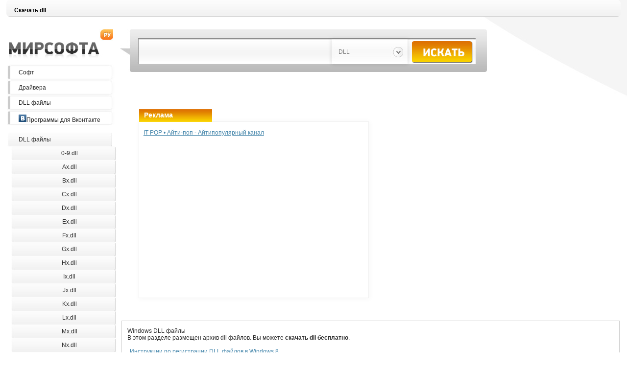

--- FILE ---
content_type: text/html; charset=windows-1251
request_url: https://mirsofta.ru/dll.php?buk=v&tip=3
body_size: 4586
content:


<!DOCTYPE HTML PUBLIC "-//W3C//DTD HTML 4.01 Transitional//EN"
"http://www.w3.org/TR/html4/loose.dtd">
<html>
<head>
<meta http-equiv="Content-Type" content="text/html; charset=windows-1251">



        <title>Скачать dll файлы</title>
        <META name="description" content="Скачать dll файлы бесплатно windows system32">
        <META name="keywords" content="скачать dll файлы бесплатно">
       
<META name="robots" content="ALL">
<META name="rating" content="General">
<META name="robots" content="index,follow">
<meta http-equiv="Content-Language" content="ru">
<meta name=viewport content="width=device-width, height=device-height, initial-scale=1">

<link href="css/style.css" rel="stylesheet" type="text/css">
<style type="text/css">
@media screen and (max-width: 400px) 
{
#page #content #left {display: none;}
#page #heder .search {display: none;}
#page #heder .primer {display: none;}
}</style>

<link href="css/style.css" rel="stylesheet" type="text/css">
<link href="css/cusel.css" rel="stylesheet" type="text/css">
<link rel="stylesheet" href="auto_suggest.css" type="text/css" media="screen" />

<meta http-equiv="X-UA-Compatible" content="IE=EmulateIE7" />
<script type="text/javascript" src="js/jquery-1.6.1.js"></script>
<script type="text/javascript" src="js/cusel-min.js"></script>
<script type="text/javascript" src="js/jScrollPane.js"></script>
<script type="text/javascript" src="js/jquery.mousewheel.js"></script>
<script type="text/javascript">
jQuery(document).ready(function(){
var params = {
		changedEl: ".lineForm select",
		visRows: 5,
		scrollArrows: true
	}
	cuSel(params);
});

</script>
<script type="text/javascript">
  //<![CDATA[

  var a1;
  
  jQuery(function() {

   

    var options = {
      serviceUrl: 'search2.php?tip=3',
      width: 500,
      maxHeight: 400,
      delimiter: /(,|;)\s*/,
      deferRequestBy: 300, //miliseconds
      params: { country: 'Yes' },
      noCache: true ,//set to true, to disable caching
      onSelect: function(value, data) 
			{
			 
			  var re = /\s*,\s*/
			  var tagList = data.split(re);
			 
			  if(tagList[1] == 1)
			  {
			     location='/index.php?id='+ tagList[0]; 
                          }
			  if(tagList[1] == 2)
			  {
			     location='/indexdr.php?driver='+ tagList[0]; 
                          }
			  if(tagList[1] == 3)
			  {
			     location='/indexdll.php?dll='+ tagList[0]; 
                          }
			}

    };

    a1 = $('#query').autocomplete(options);
    
    $('#navigation a').each(function() {
      $(this).click(function(e) {
        var element = $(this).attr('href');
        $('html').animate({ scrollTop: $(element).offset().top }, 300, null, function() { document.location = element; });
        e.preventDefault();
      });
    });


  });
  
//]]>
</script>


<script src="auto_suggest.js" type="text/javascript"></script>

</head>

<script type="text/javascript" language="javascript" src="js/behavior.js"></script>
<script type="text/javascript" language="javascript" src="js/rating.js"></script>
<script type="text/javascript" src="https://apis.google.com/js/plusone.js">
  {lang: 'ru'}
</script>
<link rel="stylesheet" type="text/css" href="/css/rating2.css" />

<script type="text/javascript" src="/js/highslide.js"></script>
<link rel="stylesheet" type="text/css" href="/js/highslide.css" />
<script type="text/javascript">
hs.graphicsDir = 'js/graphics/';
hs.wrapperClassName = 'wide-border';
</script>
</head>

<body>
<div id="page">
	<div id="heder">
		<div class="speedbar">
			<ul>
 <li> Скачать dll  </li>		</ul> 
		</div>
		<div class="logo"><a href="/"><img src="images/logo.jpg" border=0></a></div>
		<div class="search">
			<form method="POST" action="/find.php">
				<input id="query" type="text" class="txt" name="find" value="" >
				<div class="lineForm">
						<select class="sel80" id="country" name="stype" tabindex="2">
							<option value="prog">Программы и игры</option>
							<option value="drova">Драйвера</option>
							<option selected="selected" value="dll">DLL</option>
					</select>
				</div>
				<input name="" type="image" src="images/search/button.jpg" class="button">
			</form>
		</div>
		
	</div>
	<div id="content">
		<table>
			<tr>
				<td>
				<div id="left">
					<div class="menu-1">
						<ul>
							<li><a href="/">Софт</a></li>
							<li><a href="/drivers.php">Драйвера</a></li>
							<li><a href="/dll.php">DLL файлы</a></li>
							<li><a href=/cat.php?cat=vk><img border=0 src=/vk.png>Программы для Вконтакте</a></li>						
						</ul>
					</div>
					<div class="menu-2">						
						<ul>
						<li><a href=dll.php>DLL файлы</a></li>
						<center>
						<li><a href=dll.php?buk=0>0-9.dll</a></li><li><a href=dll.php?buk=a>Ax.dll</a></li><li><a href=dll.php?buk=b>Bx.dll</a></li><li><a href=dll.php?buk=c>Cx.dll</a></li><li><a href=dll.php?buk=d>Dx.dll</a></li><li><a href=dll.php?buk=e>Ex.dll</a></li><li><a href=dll.php?buk=f>Fx.dll</a></li><li><a href=dll.php?buk=g>Gx.dll</a></li><li><a href=dll.php?buk=h>Hx.dll</a></li><li><a href=dll.php?buk=i>Ix.dll</a></li><li><a href=dll.php?buk=j>Jx.dll</a></li><li><a href=dll.php?buk=k>Kx.dll</a></li><li><a href=dll.php?buk=l>Lx.dll</a></li><li><a href=dll.php?buk=m>Mx.dll</a></li><li><a href=dll.php?buk=n>Nx.dll</a></li><li><a href=dll.php?buk=o>Ox.dll</a></li><li><a href=dll.php?buk=p>Px.dll</a></li><li><a href=dll.php?buk=q>Qx.dll</a></li><li><a href=dll.php?buk=r>Rx.dll</a></li><li><a href=dll.php?buk=s>Sx.dll</a></li><li><a href=dll.php?buk=t>Tx.dll</a></li><li><a href=dll.php?buk=u>Ux.dll</a></li><li><a href=dll.php?buk=v>Vx.dll</a></li><li><a href=dll.php?buk=w>Wx.dll</a></li><li><a href=dll.php?buk=x>Xx.dll</a></li><li><a href=dll.php?buk=y>Yx.dll</a></li><li><a href=dll.php?buk=z>Zx.dll</a></li>						</center>
						</ul>
					</div>
					<div class="menu-4">
						<div class="name">Top - SOFT</div>
						<ul>
							<li><a href="/soft/Mozilla-Firefox.html">Firefox</a></li><li><a href="/soft/CCleaner.html">CCleaner</a></li><li><a href="/soft/Opera.html">Opera</a></li><li><a href="/soft/Avast-Free-Antivirus.html">Avast Free Antivirus</a></li><li><a href="/soft/Adobe-Photoshop-CC.html">Adobe Photoshop</a></li><li><a href="/soft/DrWeb-CureIT.html">Dr.Web CureIT</a></li><li><a href="/soft/Kaspersky-Virus-Removal-Tool.html">Kaspersky</a></li><li><a href="/soft/K_Lite-Codec-Pack-Full.html">K-Lite Codec Pack</a></li><li><a href="/soft/skype.html">Skype</a></li><li><a href="/soft/Telegram.html">Telegram</a></li><li><a href="/soft/Driver-Booster.html">Driver Booster</a></li><li><a href="/soft/PowerPoint-2010.html">PowerPoint</a></li>						</ul>

					</div>

				</div>
				</td>
				<td width="100%">
					<div id="right">

     						
<div class="baner2">
<div class="main-cat">
<div class="box">
 <div class="name2">Реклама</div>
 <div class="link">
 <a href="https://www.youtube.com/@it_pop95">IT POP • Айти-поп - Айтипопулярный канал</a>
 </div>

<iframe width="560" height="315" src="https://www.youtube.com/embed/ZbfyyyafCbY?si=b5XgZBnMtHYrgUb1" title="YouTube video player" frameborder="0" allow="accelerometer; autoplay; clipboard-write; encrypted-media; gyroscope; picture-in-picture; web-share" referrerpolicy="strict-origin-when-cross-origin" allowfullscreen></iframe>

</div>     
</div>   					
						</div>
 
<div class="navigator">
   Windows DLL файлы<BR>
   В этом разделе размещен архив dll файлов. Вы можете <strong>скачать dll бесплатно</strong>.
   <BR><BR>
   <a href=/register-dll-windows-8.html>Инструкции по регистрации DLL файлов в Windows 8</a>
   <BR><BR>
   Инструкции по регистрации DLL файлов в Windows 98, XP, Vista, 7:
   <BR>
   Если у Вас возникла ошибки, связанная с файлами *.dll и *.ocx, необходимо:<BR><BR>
   
   1. Проверить наличие в системе требуемых файлов. Файлы *.dll и *.ocx, как правило, должны быть расположены в системной папке C:\WINDOWS\system32.<BR>
      Если файлы присутствуют, нужно зарегистрировать их. <BR>
      - Нажать на “Пуск/Выполнить” или нажать сочетания клавиш Win + R<BR>
	<img src=pusk.jpg> или <img src=win_r.gif><BR><BR>
      - Ввести regsvr32 nameofyourdll.dll (например: regsvr32 ole32.dll)<BR>
        <img src=regsvr.gif><BR><BR>
      - Перезагрузить компьютер<BR>
   2. Если требуемых файлов нет, то поищите их на сайте, скачайте и скопируйте в папку C:\WINDOWS\system32, а затем зарегистрируйте как указано в первом пункте.
   <BR><BR>
   

DLL:<a href=dll.php?buk=a&tip=1>A</a> <a href=dll.php?buk=b&tip=1>B</a> <a href=dll.php?buk=c&tip=1>C</a> <a href=dll.php?buk=d&tip=1>D</a> <a href=dll.php?buk=e&tip=1>E</a> <a href=dll.php?buk=f&tip=1>F</a> <a href=dll.php?buk=g&tip=1>G</a> <a href=dll.php?buk=h&tip=1>H</a> <a href=dll.php?buk=i&tip=1>I</a> <a href=dll.php?buk=j&tip=1>J</a> <a href=dll.php?buk=k&tip=1>K</a> <a href=dll.php?buk=l&tip=1>L</a> <a href=dll.php?buk=m&tip=1>M</a> <a href=dll.php?buk=n&tip=1>N</a> <a href=dll.php?buk=o&tip=1>O</a> <a href=dll.php?buk=p&tip=1>P</a> <a href=dll.php?buk=q&tip=1>Q</a> <a href=dll.php?buk=r&tip=1>R</a> <a href=dll.php?buk=s&tip=1>S</a> <a href=dll.php?buk=t&tip=1>T</a> <a href=dll.php?buk=u&tip=1>U</a> <a href=dll.php?buk=v&tip=1>V</a> <a href=dll.php?buk=w&tip=1>W</a> <a href=dll.php?buk=x&tip=1>X</a> <a href=dll.php?buk=y&tip=1>Y</a> <a href=dll.php?buk=z&tip=1>Z</a> <BR>INF:<a href=dll.php?buk=a&tip=2>A</a> <a href=dll.php?buk=b&tip=2>B</a> <a href=dll.php?buk=c&tip=2>C</a> <a href=dll.php?buk=d&tip=2>D</a> <a href=dll.php?buk=e&tip=2>E</a> <a href=dll.php?buk=f&tip=2>F</a> <a href=dll.php?buk=g&tip=2>G</a> <a href=dll.php?buk=h&tip=2>H</a> <a href=dll.php?buk=i&tip=2>I</a> <a href=dll.php?buk=j&tip=2>J</a> <a href=dll.php?buk=k&tip=2>K</a> <a href=dll.php?buk=l&tip=2>L</a> <a href=dll.php?buk=m&tip=2>M</a> <a href=dll.php?buk=n&tip=2>N</a> <a href=dll.php?buk=o&tip=2>O</a> <a href=dll.php?buk=p&tip=2>P</a> <a href=dll.php?buk=q&tip=2>Q</a> <a href=dll.php?buk=r&tip=2>R</a> <a href=dll.php?buk=s&tip=2>S</a> <a href=dll.php?buk=t&tip=2>T</a> <a href=dll.php?buk=u&tip=2>U</a> <a href=dll.php?buk=v&tip=2>V</a> <a href=dll.php?buk=w&tip=2>W</a> <a href=dll.php?buk=x&tip=2>X</a> <a href=dll.php?buk=y&tip=2>Y</a> <a href=dll.php?buk=z&tip=2>Z</a> <BR>OCX:<a href=dll.php?buk=a&tip=3>A</a> <a href=dll.php?buk=b&tip=3>B</a> <a href=dll.php?buk=c&tip=3>C</a> <a href=dll.php?buk=d&tip=3>D</a> <a href=dll.php?buk=e&tip=3>E</a> <a href=dll.php?buk=f&tip=3>F</a> <a href=dll.php?buk=g&tip=3>G</a> <a href=dll.php?buk=h&tip=3>H</a> <a href=dll.php?buk=i&tip=3>I</a> <a href=dll.php?buk=j&tip=3>J</a> <a href=dll.php?buk=k&tip=3>K</a> <a href=dll.php?buk=l&tip=3>L</a> <a href=dll.php?buk=m&tip=3>M</a> <a href=dll.php?buk=n&tip=3>N</a> <a href=dll.php?buk=o&tip=3>O</a> <a href=dll.php?buk=p&tip=3>P</a> <a href=dll.php?buk=q&tip=3>Q</a> <a href=dll.php?buk=r&tip=3>R</a> <a href=dll.php?buk=s&tip=3>S</a> <a href=dll.php?buk=t&tip=3>T</a> <a href=dll.php?buk=u&tip=3>U</a> <a href=dll.php?buk=v&tip=3>V</a> <a href=dll.php?buk=w&tip=3>W</a> <a href=dll.php?buk=x&tip=3>X</a> <a href=dll.php?buk=y&tip=3>Y</a> <a href=dll.php?buk=z&tip=3>Z</a> 
</div>

	<div id="rub-page">
   
	<div class="name-blok"><h1>OCX файлы : v x.ocx</h1></div>
        <div class="navigator">
        
<center>[ <a href=dll.php?buk=v&p=0&tip=3 style="font-size:15px;">1</a> | ]</center>       <div class="post">
       <div class="dop">
       <ul>
<li><a href=indexdll.php?dll=22247>VaxSIPUserAgentOCX.ocx</a></li><li><a href=indexdll.php?dll=22248>VB2_SkinControl.ocx</a></li><li><a href=indexdll.php?dll=22249>VB5CHAT2.ocx</a></li><li><a href=indexdll.php?dll=22250>vbalcolumntreeview6.ocx</a></li><li><a href=indexdll.php?dll=22251>vbalExpBar6.ocx</a></li><li><a href=indexdll.php?dll=22252>vbalIml6.ocx</a></li><li><a href=indexdll.php?dll=22253>vbalProgBar6.ocx</a></li><li><a href=indexdll.php?dll=22254>vbalsgrid6.ocx</a></li><li><a href=indexdll.php?dll=22255>vbalTab6.ocx</a></li><li><a href=indexdll.php?dll=22256>Vbcards.ocx</a></li><li><a href=indexdll.php?dll=22257>vbskfr2.ocx</a></li><li><a href=indexdll.php?dll=22258>vbskinner.ocx</a></li><li><a href=indexdll.php?dll=22259>vbskpro.ocx</a></li><li><a href=indexdll.php?dll=22260>vbskpro2.ocx</a></li><li><a href=indexdll.php?dll=22261>VBTownGradientLabel.ocx</a></li><li><a href=indexdll.php?dll=22262>VBUProgress.ocx</a></li><li><a href=indexdll.php?dll=22263>VcF132.OCX</a></li><li><a href=indexdll.php?dll=22264>Vcfi5.ocx</a></li><li><a href=indexdll.php?dll=22265>VCMAXB.OCX</a></li><li><a href=indexdll.php?dll=22266>vcmaxb.ocx</a></li><li><a href=indexdll.php?dll=22267>VCMVMB.OCX</a></li><li><a href=indexdll.php?dll=22268>vcmvmb.ocx</a></li><li><a href=indexdll.php?dll=22269>VFmp3player.ocx</a></li><li><a href=indexdll.php?dll=22270>VFOutBar.ocx</a></li><li><a href=indexdll.php?dll=22271>VFunzip.ocx</a></li><li><a href=indexdll.php?dll=22272>Video.ocx</a></li><li><a href=indexdll.php?dll=22273>videocapx.ocx</a></li><li><a href=indexdll.php?dll=22274>VideoEdit.ocx</a></li><li><a href=indexdll.php?dll=22275>VideoSession.ocx</a></li><li><a href=indexdll.php?dll=22276>VideoX.ocx</a></li><li><a href=indexdll.php?dll=22277>VisualMenuEx.ocx</a></li><li><a href=indexdll.php?dll=22278>vpbutton.ocx</a></li><li><a href=indexdll.php?dll=22279>vsdataio.ocx</a></li><li><a href=indexdll.php?dll=22280>vsdraw8.ocx</a></li><li><a href=indexdll.php?dll=22281>vsexcel.ocx</a></li><li><a href=indexdll.php?dll=22282>VSFLEX3.OCX</a></li><li><a href=indexdll.php?dll=22283>Vsflex6.ocx</a></li><li><a href=indexdll.php?dll=22284>Vsflex7.ocx</a></li><li><a href=indexdll.php?dll=22285>Vsflex7L.ocx</a></li><li><a href=indexdll.php?dll=22286>vsflex8.ocx</a></li><li><a href=indexdll.php?dll=22287>vsflex8u.ocx</a></li><li><a href=indexdll.php?dll=22288>VSOCX32.OCX</a></li><li><a href=indexdll.php?dll=22289>VSOCX6.OCX</a></li><li><a href=indexdll.php?dll=22290>vsodbcio.ocx</a></li><li><a href=indexdll.php?dll=22291>vspdf8.ocx</a></li><li><a href=indexdll.php?dll=22292>vspell32.ocx</a></li><li><a href=indexdll.php?dll=22293>vsprint8.ocx</a></li><li><a href=indexdll.php?dll=22294>VSREP351.OCX</a></li><li><a href=indexdll.php?dll=22295>vsrpt8.ocx</a></li><li><a href=indexdll.php?dll=22296>Vsview2.ocx</a></li>      </ul>
      </div>
      </div>

				



				</td>
			</tr>
		</table>
	</div>
</div>
<div id="footer">
  <div class="copy">© Мир Софта 2003 - 2024<br>Создатель - <a href="mailto:info@mirsofta.ru">Maks</a></div>
	
	<div class="soc">
		<dl>
			<dd>
<!--LiveInternet counter--><script type="text/javascript">
document.write("<a href='//www.liveinternet.ru/click' "+
"target=_blank><img src='//counter.yadro.ru/hit?t50.1;r"+
escape(document.referrer)+((typeof(screen)=="undefined")?"":
";s"+screen.width+"*"+screen.height+"*"+(screen.colorDepth?
screen.colorDepth:screen.pixelDepth))+";u"+escape(document.URL)+
";"+Math.random()+
"' alt='' title='LiveInternet' "+
"border='0' width='31' height='31'><\/a>")
</script><!--/LiveInternet-->
</dd>
<dd>


</dd>			
		</dl>
	</div>
</div>


</body>


</html>


--- FILE ---
content_type: text/css
request_url: https://mirsofta.ru/css/style.css
body_size: 2909
content:
html, body{margin:0;padding:0;width:100%;height:100%;}
#dld_link{font-size:20px;color:#000000;}
#lbl{font-size:15px;color:#000000;}
#lbl label{font-family:Georgia, "Times New Roman", Times, serif;font-size:10px;}
#lbl input{font-family:Georgia, "Times New Roman", Times, serif;font-size:10px;}
@media screen and (max-width:700px){img{max-width:96% !important;height:auto !important;}
iframe, textarea, input, button, submit, video, object, embed{max-width:99% !important;}
table, span, div, ins{max-width:100% !important;}
}
@media screen and (max-width:500px){body, tbody{-moz-hyphens:auto;-webkit-hyphens:auto;-ms-hyphens:auto;hyphens:auto;}
}
@media screen and (max-width:400px){td{word-break:break-all;}
}
#clear{clear:both;float:none;}
#page{position:relative;min-height:100%;}
* html #page{height:100%;}
a, img{outline:none;}
*{margin:0px;padding:0px;}
body{color:#2b2b2b;font-family:Arial, Helvetica, sans-serif;font-size:12px;background-color:#fff;background-image:url(../images/page.jpg);background-repeat:no-repeat;background-position:right top;}
img{border-top-width:0px;border-right-width:0px;border-bottom-width:0px;border-left-width:0px;border-top-style:none;border-right-style:none;border-bottom-style:none;border-left-style:none;}
a{color:#4083a9;}
a:hover{text-decoration:none;}
p{}
h1{font-size:15px;}
.clear{clear:left;}
#page{width:98%;margin-right:auto;margin-left:auto;position:relative;}
#page #heder{height:184px;position:relative;}
#page #heder .logo{position:absolute;left:5px;top:60px;}
#page #heder .search{background-image:url(../images/search/bg.jpg);background-repeat:no-repeat;height:87px;width:750px;position:absolute;left:231px;top:60px;}
#page #heder .search .txt{font-size:23px;color:#000000;position:absolute;height:36px;width:250pt;left:50px;top:21px;border-top-width:0px;border-right-width:0px;border-bottom-width:0px;border-left-width:0px;border-top-style:none;border-right-style:none;border-bottom-style:none;border-left-style:none;background-color:transparent;padding-top:8px;}
#page #heder .search .button{position:absolute;top:24px;right:29px;}
#page #heder .primer{position:absolute;height:31px;width:729px;background-color:#fff9de;line-height:31px;color:#2b2b2b;bottom:0px;left:252px;}
#page #heder .primer span{color:#7d7d7d;margin-right:5px;margin-left:10px;}
#page #content{padding-bottom:210px;}
#page #content td{vertical-align:top;}
#page #content #left{width:231px;position:relative;top:-54px;}
#page #content #left a{text-decoration:none;}
#page #content #left a:hover{text-decoration:underline;}
#page #content #left .menu-1 li{background-image:url(../images/left/menu-1-li.jpg);background-repeat:no-repeat;background-position:left top;height:22px;width:202px;padding-top:9px;padding-left:23px;list-style-type:none;}
.menu-1 a,.menu-2 a{color:#2b2b2b;text-decoration:none;}
.menu-1 a:hover,.menu-2 a:hover{color:#e07a02;text-decoration:underline;}
#page #content #left .menu-2{padding-top:15px;}
.menu-2 .name{background-image:url(../images/left/menu-2name.jpg);background-repeat:no-repeat;text-indent:-1999px;height:37px;width:220px;margin-left:0px;}
.menu-2 ul li{background-image:url(../images/left/menu-2-li.jpg);background-repeat:no-repeat;width:216px;list-style-type:none;padding-top:7px;padding-bottom:7px;}
.menu-2 li a{margin-left:23px;}
.menu-2 ul ul{margin-top:10px;}
.menu-2 ul ul li{background-image:url(../images/ul-ul-li.jpg);border-radius:0px;border-bottom:1px solid #cfcfcf;background-repeat:no-repeat;background-position:23px center;}
.menu-2 ul ul li a{font-size:11px;padding-left:10px;}
#page #content #left .menu-3{}
#page #content #left .menu-3 li{background-image:url(../images/left/menu-3-li.jpg);background-repeat:no-repeat;height:36px;width:152px;padding-top:13px;list-style-type:none;padding-left:62px;position:relative;}
#page #content #left .menu-3 img{position:absolute;left:21px;top:0px;}
#page #content #left .menu-3 a{color:#000000;}
#page #content #left .menu-4{padding-top:15px;}
#page #content #left .menu-4 .name{background-image:url(../images/left/menu-3name.jpg);background-repeat:no-repeat;text-indent:-1999px;height:37px;width:214px;}
#page #content #right{}
#page #content #right .main-cat{padding-top:47px;padding-left:3px;}
#page #content #right .main-cat .box{float:left;width:47%;position:relative;box-shadow:1px 1px 10px 1px #f7f7f7;border:1px solid #f1f1f1;margin-left:15px;margin-bottom:46px;}
#page #content #right .main-cat .box .name2{font-size:14px;color:#FFFFFF;background-image:url(../images/content/main-cat/name-bg.jpg);background-repeat:repeat-x;height:22px;padding-top:4px;padding-right:80px;position:absolute;padding-left:10px;left:0px;top:-26px;font-weight:bold;border-radius:0px;}
#page #content #right .name2 a{color:#FFFFFF;}
#page #content #right .main-cat .box .name2 span{background-color:#f0f0f0;display:block;height:22px;padding-top:4px;padding-right:13px;padding-left:13px;position:absolute;top:0px;right:0px;color:#212121;}
#page #content #right .main-cat .box .link{padding-top:12px;padding-right:9px;padding-bottom:12px;padding-left:9px;font-size:12px;line-height:20px;}
#page #content #right .main-cat .box .link a{margin-right:2px;}
#page #content #left .menu-4 li{list-style-type:none;background-image:url(../images/left/menu-4-li.jpg);background-repeat:no-repeat;height:24px;width:166px;padding-top:7px;padding-left:50px;}
#page #content #left .menu-4 a{color:#000000;}
#page #content #right #program,#page #content #right #search,#page #content #right #cat-page{padding-left:17px;}
#page #content #right .name-blok{font-size:20px;color:#000000;background-image:url(../images/content/new-programm-bg.jpg);background-repeat:repeat-x;height:29px;padding-top:8px;padding-left:12px;border-radius:7px;-moz-border-radius:7px;-webkit-border-radius:7px;-khtml-border-radius:7px;position:relative;}
#page #content #right .name-blok span{background-color:#FFFFFF;display:block;padding-top:5px;padding-right:12px;padding-bottom:5px;padding-left:12px;border:1px solid #e9e9e9;position:absolute;left:190px;top:6px;border-radius:10px;-moz-border-radius:10px;-webkit-border-radius:10px;-khtml-border-radius:10px;font-size:12px;color:#2b2b2b;}
#page #content #right .name{font-size:16px;color:#000000;background-image:url(../images/content/name-bg.gif);background-repeat:repeat-x;height:25px;padding-left:12px;border-radius:7px;-moz-border-radius:7px;-webkit-border-radius:7px;-khtml-border-radius:7px;position:relative;margin-top:5px;font-weight:bold;padding-top:9px;clear:both;}
#page #content #right .name .paginator{position:absolute;top:9px;right:24px;background-image:url(../images/content/paginator/bg.gif);background-repeat:repeat-x;height:22px;width:70px;}
#page #content #right .name .paginator .prev{position:absolute;left:-10px;top:0px;}
#page #content #right .name .paginator .namb{font-size:12px;font-weight:normal;color:#2b2b2b;text-align:center;padding-top:4px;}
#page #content #right .name .paginator .next{position:absolute;top:0px;right:-10px;}
#page #content #right .post{border:1px solid #CCCCCC;margin-top:5px;clear:both;padding-top:13px;padding-right:11px;padding-bottom:13px;padding-left:11px;}
#page #content #right .post .thumb{float:left;width:120px;padding-right:21px;}
#page #content #right .post .thumb img{border-radius:7px;border-color:black;border:2px dotted;-moz-border-radius:7px;-webkit-border-radius:7px;-khtml-border-radius:7px;width:120px;}
#page #content #right .post .thumb_big{float:left;width:300px;padding-right:21px;}
#page #content #right .post .thumb_big img{border-radius:7px;border-color:black;border:2px dotted;-moz-border-radius:7px;-webkit-border-radius:7px;-khtml-border-radius:7px;width:300px;}
#page #content #right .post .thumb2{float:left;padding-right:21px;}
#page #content #right .post .thumb2 img{border-radius:7px;border-color:black;border:2px dotted;-moz-border-radius:7px;-webkit-border-radius:7px;-khtml-border-radius:7px;}
#page #content #right .post .title{font-size:15px;padding-bottom:10px;color:#4083a9;}
#page #content #right .post .title img{position:relative;left:7px;top:3px;}
#page #content #right .post .title a{}
#page #content #right #rub-page .post .title,#page #content #right #search .post .title,#page #content #right #cat-page .post .title{padding-bottom:5px;}
#page #content #right .post .reiting{margin-bottom:5px;}
#page #content #right .post .text{font-size:15px;line-height:16px;}
#page #content #right #news .post .text{margin-top:15px;}
#page #content #right .post .button{padding-top:17px;position:relative;}
#page #content #right #rub-page .post .button,#page #content #right #search .post .button,#page #content #right #cat-page .post .button{padding-top:5px;}
#page #content #right .post .button a{color:#000000;}
#page #content #right .post .button .info{display:inline;margin-left:18px;position:relative;top:-9px;}
#page #content #right .post .button .info span{color:#e99b01;}
#page #content #right .post .dop{}
#page #content #right .post .dop li{list-style-type:none;margin-bottom:5px;margin-top:5px;}
#page #content #right .post .dop li span{margin-left:5px;}
#page #content #right .post .dop a{font-size:13px;}
#page #content #right #news{padding-left:17px;}
#heder .speedbar{margin-top:0px;}
.speedbar{font-size:12px;color:#000000;background-image:url(../images/content/name-bg.gif);background-repeat:repeat-x;height:24px;padding-left:12px;border-radius:7px;-moz-border-radius:7px;-webkit-border-radius:7px;-khtml-border-radius:7px;position:relative;margin-top:5px;font-weight:bold;padding-top:10px;clear:both;}
.speedbar li{float:left;list-style-type:none;margin:2px;padding:2px;}
.speedbar li+li{background-image:url(../images/content/speed-bg-seporator.jpg);background-repeat:no-repeat;background-position:left center;padding-left:14px;margin-left:8px;}
.speedbar a{}
#page #content #right #news .post .meta{}
#page #content #right #news .post .meta dd{font-size:12px;line-height:17px;}
#page #content #right #news .post .meta dd span{}
#page #content #right #news .post .save-link{padding-top:10px;padding-bottom:10px;}
#page #content #right #news .post .save-link span{}
#page #content #right #news .post .copy-link{color:#000000;}
#page #content #right #news .post .copy-link .name{font-weight:bold;}
#page #content #right #news .post .copy-link label{display:block;font-family:Georgia, "Times New Roman", Times, serif;font-size:13px;font-style:italic;padding-bottom:10px;clear:both;}
#page #content #right #news .post .copy-link input{background-image:url(../images/content/copy-link-input.jpg);background-repeat:repeat-x;height:29px;border-top-width:0px;border-right-width:1px;border-bottom-width:0px;border-left-width:1px;border-top-style:none;border-right-style:solid;border-bottom-style:none;border-left-style:solid;border-right-color:#dfdfdf;border-left-color:#dfdfdf;width:620px;padding-left:10px;font-size:12px;color:#000000;clear:both;display:block;}
#page #content #right #news .blok-download br{clear:both;margin-top:8px;margin-bottom:20px;}
#page #content #right #news .blok-download a{font-size:24px;color:#e17e01;text-decoration:none;background-image:url(../images/content/download-a.jpg);background-repeat:repeat-x;float:left;height:22px;padding-top:7px;margin-right:8px;padding-right:15px;padding-left:15px;margin-bottom:8px;font-weight:bold;border:1px solid #e1e1e1;}
#page #content #right #news .blok-download a:hover{background-color:#FFFFFF;background-image:none;}
#page #content #right #news .blok-download2{clear:both;margin-top:8px;margin-bottom:20px;}
#page #content #right #news .blok-download2 a{font-size:22px;color:#e17e01;text-decoration:none;background-color:#527f33;float:left;height:42px;padding-top:7px;margin-right:8px;padding-right:15px;padding-left:15px;margin-bottom:8px;font-weight:bold;border:1px solid #COCOCO;}
#page #content #right #news .blok-download2 a:hover{background-color:#FFFFFF;background-image:none;}
#page #content #right #search .result{padding-top:15px;padding-bottom:15px;}
#page #content #right #rub{padding-left:10px;position:relative;left:5px;padding-top:5px;}
#page #content #right #rub td{width:33%;}
#page #content #right #rub li{box-shadow:1px 1px 10px 1px #f7f7f7;border:1px solid #f1f1f1;list-style-type:none;width:90%;padding-top:11px;padding-bottom:11px;padding-right:8px;padding-left:8px;margin-bottom:5px;}
#page #content #right #rub a{font-size:13px;color:#2b2b2b;text-decoration:none;}
#page #content #right #rub a:hover{text-decoration:underline;}
#page #content #right #cat-page .new-iems{padding-top:27px;}
#page #content #right #cat-page .new-iems .tit{font-size:15px;color:#000000;background-image:url(../images/content/new-iems-tit.jpg);background-repeat:repeat-x;height:22px;padding-top:7px;padding-left:12px;border-radius:7px;-moz-border-radius:7px;-webkit-border-radius:7px;-khtml-border-radius:7px;border-right-width:1px;border-bottom-width:1px;border-right-style:solid;border-bottom-style:solid;border-right-color:#cdcdcd;border-bottom-color:#cdcdcd;width:72%;margin-bottom:5px;text-align:left;}
#page #content #right #cat-page .new-iems td{width:33%;}
#page #content #right #cat-page .new-iems ul{}
#page #content #right #cat-page .new-iems li{box-shadow:1px 1px 10px 1px #f7f7f7;border:1px solid #f1f1f1;list-style-type:none;width:70%;padding-top:11px;padding-bottom:11px;padding-right:8px;padding-left:8px;margin-bottom:5px;text-align:left;}
#page #content #right #cat-page .new-iems a{}
#page #content #right .baner{background-image:url(../images/content/speed-bg.jpg);background-repeat:repeat-x;background-position:left bottom;height:70px;border-radius:7px;-moz-border-radius:7px;-webkit-border-radius:7px;-khtml-border-radius:7px;clear:both;padding-left:10px;padding-top:15px;margin-left:17px;}
#page #content #right .baner2{padding-top:15px;margin-left:17px;}
#page #content #right .baner2 img{border-radius:7px;-moz-border-radius:7px;-webkit-border-radius:7px;-khtml-border-radius:7px;margin-right:10px;}
#page #content #right .navigator{border:1px solid #CCCCCC;margin-top:5px;clear:both;padding-top:13px;padding-right:11px;padding-bottom:13px;padding-left:11px;}
#page #content #right .navigator a{margin-left:5px;}
#footer{height:174px;margin-top:-174px;border-top-width:1px;border-top-style:solid;border-top-color:#e5e5e5;width:100%;margin-right:auto;margin-left:auto;position:relative;}
#footer .copy{position:absolute;left:10px;top:31px;}
#footer .avtor{position:absolute;top:31px;right:10px;}
#footer .soc{position:absolute;left:249px;top:30px;}
#footer .soc dd{margin-bottom:10px;}
#footer .soc dd span{margin-right:10px;}
.task-m
.task-list{float:left;width:170px;height:48px;background:url(/img/task-manager.jpg)
top left no-repeat;color:white;padding:158px 0 0 35px;font-size:10px;}
.topDownloadBar{display:none;position:fixed;height:43px;width:100%;margin-left:auto;margin-right:auto;z-index:100;top:0px;left:0px;overflow:hidden;float:none;}
.topDownloadBarCenter{display:block;height:41px;width:1133px;margin-left:auto;margin-right:auto;margin-top:0px;background-image:url('/download_bar.png');background-position:0px 0px;background-repeat:no-repeat;float:none;}
.topDownloadButton{display:block;float:left;margin-top:0px;margin-left:0px;width:215px;height:28px;background-color:transparent;cursor:pointer;padding-left:41px;text-align:center;font-size:22px;color:#FFFFFF;text-decoration:none;padding-top:9px;font-family:Arial;font-weight:bold;}
.topDownloadComment{float:left;font-family:Arial;padding-left:30px;padding-top:9px;font-size:21px;color:#FFFFFF;cursor:pointer;}

--- FILE ---
content_type: application/javascript
request_url: https://mirsofta.ru/js/cusel-min.js
body_size: 5550
content:
/* -------------------------------------

	cusel version 2.4
	last update: 20.07.11
	СЃРјРµРЅР° РѕР±С‹С‡РЅРѕРіРѕ СЃРµР»РµРєС‚ РЅР° СЃС‚РёР»СЊРЅС‹Р№
	autor: Evgen Ryzhkov
	www.xiper.net
----------------------------------------	
*/
function cuSel(params){jQuery(params.changedEl).each(function(num)
{var chEl=jQuery(this),chElWid=chEl.outerWidth(),chElClass=chEl.prop("class"),chElId=chEl.prop("id"),chElName=chEl.prop("name"),defaultVal=chEl.val(),activeOpt=chEl.find("option[value='"+defaultVal+"']").eq(0),defaultText=activeOpt.text(),disabledSel=chEl.prop("disabled"),scrollArrows=params.scrollArrows,chElOnChange=chEl.prop("onchange"),chElTab=chEl.prop("tabindex"),chElMultiple=chEl.prop("multiple");if(!chElId||chElMultiple)return false;if(!disabledSel)
{classDisCuselText="",classDisCusel="";}
else
{classDisCuselText="classDisCuselLabel";classDisCusel="classDisCusel";}
if(scrollArrows)
{classDisCusel+=" cuselScrollArrows";}
activeOpt.addClass("cuselActive");var optionStr=chEl.html(),spanStr=optionStr.replace(/option/ig,"span").replace(/value=/ig,"val=");if($.browser.msie&&parseInt($.browser.version)<9)
{var pattern=/(val=)(.*?)(>)/g;spanStr=spanStr.replace(pattern,"$1'$2'$3");}
var cuselFrame='<div class="cusel '+chElClass+' '+classDisCusel+'"'+' id=cuselFrame-'+chElId+' style="width:'+chElWid+'px"'+' tabindex="'+chElTab+'"'+'>'+'<div class="cuselFrameRight"></div>'+'<div class="cuselText">'+defaultText+'</div>'+'<div class="cusel-scroll-wrap"><div class="cusel-scroll-pane" id="cusel-scroll-'+chElId+'">'+
spanStr+'</div></div>'+'<input type="hidden" id="'+chElId+'" name="'+chElName+'" value="'+defaultVal+'" />'+'</div>';chEl.replaceWith(cuselFrame);if(chElOnChange)jQuery("#"+chElId).bind('change',chElOnChange);var newSel=jQuery("#cuselFrame-"+chElId),arrSpan=newSel.find("span"),defaultHeight;if(!arrSpan.eq(0).text())
{defaultHeight=arrSpan.eq(1).innerHeight();arrSpan.eq(0).css("height",arrSpan.eq(1).height());}
else
{defaultHeight=arrSpan.eq(0).innerHeight();}
if(arrSpan.length>params.visRows)
{newSel.find(".cusel-scroll-wrap").eq(0).css({height:defaultHeight*params.visRows+"px",display:"none",visibility:"visible"}).children(".cusel-scroll-pane").css("height",defaultHeight*params.visRows+"px");}
else
{newSel.find(".cusel-scroll-wrap").eq(0).css({display:"none",visibility:"visible"});}
var arrAddTags=jQuery("#cusel-scroll-"+chElId).find("span[addTags]"),lenAddTags=arrAddTags.length;for(i=0;i<lenAddTags;i++)arrAddTags.eq(i).append(arrAddTags.eq(i).attr("addTags")).removeAttr("addTags");cuselEvents();});function cuselEvents(){jQuery("html").unbind("click");jQuery("html").click(function(e)
{var clicked=jQuery(e.target),clickedId=clicked.attr("id"),clickedClass=clicked.prop("class");if((clickedClass.indexOf("cuselText")!=-1||clickedClass.indexOf("cuselFrameRight")!=-1)&&clicked.parent().prop("class").indexOf("classDisCusel")==-1)
{var cuselWrap=clicked.parent().find(".cusel-scroll-wrap").eq(0);cuselShowList(cuselWrap);}
else if(clickedClass.indexOf("cusel")!=-1&&clickedClass.indexOf("classDisCusel")==-1&&clicked.is("div"))
{var cuselWrap=clicked.find(".cusel-scroll-wrap").eq(0);cuselShowList(cuselWrap);}
else if(clicked.is(".cusel-scroll-wrap span")&&clickedClass.indexOf("cuselActive")==-1)
{var clickedVal;(clicked.attr("val")==undefined)?clickedVal=clicked.text():clickedVal=clicked.attr("val");clicked.parents(".cusel-scroll-wrap").find(".cuselActive").eq(0).removeClass("cuselActive").end().parents(".cusel-scroll-wrap").next().val(clickedVal).end().prev().text(clicked.text()).end().css("display","none").parent(".cusel").removeClass("cuselOpen");clicked.addClass("cuselActive");if(clickedClass.indexOf("cuselActive")==-1)clicked.parents(".cusel").find(".cusel-scroll-wrap").eq(0).next("input").change();}
else if(clicked.parents(".cusel-scroll-wrap").is("div"))
{return;}
else
{jQuery(".cusel-scroll-wrap").css("display","none").parent(".cusel").removeClass("cuselOpen");}});jQuery(".cusel").unbind("keydown");jQuery(".cusel").keydown(function(event)
{var key,keyChar;if(window.event)key=window.event.keyCode;else if(event)key=event.which;if(key==null||key==0||key==9)return true;if(jQuery(this).prop("class").indexOf("classDisCusel")!=-1)return false;if(key==40)
{var cuselOptHover=jQuery(this).find(".cuselOptHover").eq(0);if(!cuselOptHover.is("span"))var cuselActive=jQuery(this).find(".cuselActive").eq(0);else var cuselActive=cuselOptHover;var cuselActiveNext=cuselActive.next();if(cuselActiveNext.is("span"))
{jQuery(this).find(".cuselText").eq(0).text(cuselActiveNext.text());cuselActive.removeClass("cuselOptHover");cuselActiveNext.addClass("cuselOptHover");$(this).find("input").eq(0).val(cuselActiveNext.attr("val"));cuselScrollToCurent($(this).find(".cusel-scroll-wrap").eq(0));return false;}
else return false;}
if(key==38)
{var cuselOptHover=$(this).find(".cuselOptHover").eq(0);if(!cuselOptHover.is("span"))var cuselActive=$(this).find(".cuselActive").eq(0);else var cuselActive=cuselOptHover;cuselActivePrev=cuselActive.prev();if(cuselActivePrev.is("span"))
{$(this).find(".cuselText").eq(0).text(cuselActivePrev.text());cuselActive.removeClass("cuselOptHover");cuselActivePrev.addClass("cuselOptHover");$(this).find("input").eq(0).val(cuselActivePrev.attr("val"));cuselScrollToCurent($(this).find(".cusel-scroll-wrap").eq(0));return false;}
else return false;}
if(key==27)
{var cuselActiveText=$(this).find(".cuselActive").eq(0).text();$(this).removeClass("cuselOpen").find(".cusel-scroll-wrap").eq(0).css("display","none").end().find(".cuselOptHover").eq(0).removeClass("cuselOptHover");$(this).find(".cuselText").eq(0).text(cuselActiveText);}
if(key==13)
{var cuselHover=$(this).find(".cuselOptHover").eq(0);if(cuselHover.is("span"))
{$(this).find(".cuselActive").removeClass("cuselActive");cuselHover.addClass("cuselActive");}
else var cuselHoverVal=$(this).find(".cuselActive").attr("val");$(this).removeClass("cuselOpen").find(".cusel-scroll-wrap").eq(0).css("display","none").end().find(".cuselOptHover").eq(0).removeClass("cuselOptHover");$(this).find("input").eq(0).change();}
if(key==32&&$.browser.opera)
{var cuselWrap=$(this).find(".cusel-scroll-wrap").eq(0);cuselShowList(cuselWrap);}
if($.browser.opera)return false;});var arr=[];jQuery(".cusel").keypress(function(event)
{var key,keyChar;if(window.event)key=window.event.keyCode;else if(event)key=event.which;if(key==null||key==0||key==9)return true;if(jQuery(this).prop("class").indexOf("classDisCusel")!=-1)return false;var o=this;arr.push(event);clearTimeout(jQuery.data(this,'timer'));var wait=setTimeout(function(){handlingEvent()},500);jQuery(this).data('timer',wait);function handlingEvent()
{var charKey=[];for(var iK in arr)
{if(window.event)charKey[iK]=arr[iK].keyCode;else if(arr[iK])charKey[iK]=arr[iK].which;charKey[iK]=String.fromCharCode(charKey[iK]).toUpperCase();}
var arrOption=jQuery(o).find("span"),colArrOption=arrOption.length,i,letter;for(i=0;i<colArrOption;i++)
{var match=true;for(var iter in arr)
{letter=arrOption.eq(i).text().charAt(iter).toUpperCase();if(letter!=charKey[iter])
{match=false;}}
if(match)
{jQuery(o).find(".cuselOptHover").removeClass("cuselOptHover").end().find("span").eq(i).addClass("cuselOptHover").end().end().find(".cuselText").eq(0).text(arrOption.eq(i).text());cuselScrollToCurent($(o).find(".cusel-scroll-wrap").eq(0));arr=arr.splice;arr=[];break;return true;}}
arr=arr.splice;arr=[];}
if(jQuery.browser.opera&&window.event.keyCode!=9)return false;});}
jQuery(".cusel").focus(function()
{jQuery(this).addClass("cuselFocus");});jQuery(".cusel").blur(function()
{jQuery(this).removeClass("cuselFocus");});jQuery(".cusel").hover(function()
{jQuery(this).addClass("cuselFocus");},function()
{jQuery(this).removeClass("cuselFocus");});}
function cuSelRefresh(params)
{var arrRefreshEl=params.refreshEl.split(","),lenArr=arrRefreshEl.length,i;for(i=0;i<lenArr;i++)
{var refreshScroll=jQuery(arrRefreshEl[i]).parents(".cusel").find(".cusel-scroll-wrap").eq(0);refreshScroll.find(".cusel-scroll-pane").jScrollPaneRemoveCusel();refreshScroll.css({visibility:"hidden",display:"block"});var arrSpan=refreshScroll.find("span"),defaultHeight=arrSpan.eq(0).outerHeight();if(arrSpan.length>params.visRows)
{refreshScroll.css({height:defaultHeight*params.visRows+"px",display:"none",visibility:"visible"}).children(".cusel-scroll-pane").css("height",defaultHeight*params.visRows+"px");}
else
{refreshScroll.css({display:"none",visibility:"visible"});}}}
function cuselShowList(cuselWrap)
{var cuselMain=cuselWrap.parent(".cusel");if(cuselWrap.css("display")=="none")
{$(".cusel-scroll-wrap").css("display","none");cuselMain.addClass("cuselOpen");cuselWrap.css("display","block");var cuselArrows=false;if(cuselMain.prop("class").indexOf("cuselScrollArrows")!=-1)cuselArrows=true;if(!cuselWrap.find(".jScrollPaneContainer").eq(0).is("div"))
{cuselWrap.find("div").eq(0).jScrollPaneCusel({showArrows:cuselArrows});}
cuselScrollToCurent(cuselWrap);}
else
{cuselWrap.css("display","none");cuselMain.removeClass("cuselOpen");}}
function cuselScrollToCurent(cuselWrap)
{if(cuselWrap.find(".jScrollPaneTrack").eq(0).is("div")&&cuselWrap.find(".cuselOptHover").eq(0).is("span"))
{var posCurrentOpt=cuselWrap.find(".cuselOptHover").eq(0).position(),idScrollWrap=cuselWrap.find(".cusel-scroll-pane").eq(0).attr("id");jQuery("#"+idScrollWrap)[0].scrollTo(posCurrentOpt.top);}}
(function($){$.jScrollPaneCusel={active:[]};$.fn.jScrollPaneCusel=function(settings)
{settings=$.extend({},$.fn.jScrollPaneCusel.defaults,settings);var rf=function(){return false;};return this.each(function()
{var $this=$(this);var cuselWid=this.parentNode.offsetWidth;$this.css('overflow','hidden');var paneEle=this;if($(this).parent().is('.jScrollPaneContainer')){var currentScrollPosition=settings.maintainPosition?$this.position().top:0;var $c=$(this).parent();var paneWidth=cuselWid;var paneHeight=$c.outerHeight();var trackHeight=paneHeight;$('>.jScrollPaneTrack, >.jScrollArrowUp, >.jScrollArrowDown',$c).remove();$this.css({'top':0});}else{var currentScrollPosition=0;this.originalPadding=$this.css('paddingTop')+' '+$this.css('paddingRight')+' '+$this.css('paddingBottom')+' '+$this.css('paddingLeft');this.originalSidePaddingTotal=(parseInt($this.css('paddingLeft'))||0)+(parseInt($this.css('paddingRight'))||0);var paneWidth=cuselWid;var paneHeight=$this.innerHeight();var trackHeight=paneHeight;$this.wrap("<div class='jScrollPaneContainer'></div>").parent().css({'height':paneHeight+'px','width':paneWidth+'px'});if(!window.navigator.userProfile)
{var borderWid=parseInt($(this).parent().css("border-left-width"))+parseInt($(this).parent().css("border-right-width"));paneWidth-=borderWid;$(this).css("width",paneWidth+"px").parent().css("width",paneWidth+"px");}
$(document).bind('emchange',function(e,cur,prev)
{$this.jScrollPaneCusel(settings);});}
if(settings.reinitialiseOnImageLoad){var $imagesToLoad=$.data(paneEle,'jScrollPaneImagesToLoad')||$('img',$this);var loadedImages=[];if($imagesToLoad.length){$imagesToLoad.each(function(i,val){$(this).bind('load',function(){if($.inArray(i,loadedImages)==-1){loadedImages.push(val);$imagesToLoad=$.grep($imagesToLoad,function(n,i){return n!=val;});$.data(paneEle,'jScrollPaneImagesToLoad',$imagesToLoad);settings.reinitialiseOnImageLoad=false;$this.jScrollPaneCusel(settings);}}).each(function(i,val){if(this.complete||this.complete===undefined){this.src=this.src;}});});};}
var p=this.originalSidePaddingTotal;var cssToApply={'height':'auto','width':paneWidth-settings.scrollbarWidth-settings.scrollbarMargin-p+'px'}
if(settings.scrollbarOnLeft){cssToApply.paddingLeft=settings.scrollbarMargin+settings.scrollbarWidth+'px';}else{cssToApply.paddingRight=settings.scrollbarMargin+'px';}
$this.css(cssToApply);var contentHeight=$this.outerHeight();var percentInView=paneHeight/contentHeight;if(percentInView<.99){var $container=$this.parent();$container.append($('<div class="jScrollPaneTrack"></div>').css({'width':settings.scrollbarWidth+'px'}).append($('<div class="jScrollPaneDrag"></div>').css({'width':settings.scrollbarWidth+'px'}).append($('<div class="jScrollPaneDragTop"></div>').css({'width':settings.scrollbarWidth+'px'}),$('<div class="jScrollPaneDragBottom"></div>').css({'width':settings.scrollbarWidth+'px'}))));var $track=$('>.jScrollPaneTrack',$container);var $drag=$('>.jScrollPaneTrack .jScrollPaneDrag',$container);if(settings.showArrows){var currentArrowButton;var currentArrowDirection;var currentArrowInterval;var currentArrowInc;var whileArrowButtonDown=function()
{if(currentArrowInc>4||currentArrowInc%4==0){positionDrag(dragPosition+currentArrowDirection*mouseWheelMultiplier);}
currentArrowInc++;};var onArrowMouseUp=function(event)
{$('html').unbind('mouseup',onArrowMouseUp);currentArrowButton.removeClass('jScrollActiveArrowButton');clearInterval(currentArrowInterval);};var onArrowMouseDown=function(){$('html').bind('mouseup',onArrowMouseUp);currentArrowButton.addClass('jScrollActiveArrowButton');currentArrowInc=0;whileArrowButtonDown();currentArrowInterval=setInterval(whileArrowButtonDown,100);};$container.append($('<div></div>').attr({'class':'jScrollArrowUp'}).css({'width':settings.scrollbarWidth+'px'}).bind('mousedown',function()
{currentArrowButton=$(this);currentArrowDirection=-1;onArrowMouseDown();this.blur();return false;}).bind('click',rf),$('<div></div>').attr({'class':'jScrollArrowDown'}).css({'width':settings.scrollbarWidth+'px'}).bind('mousedown',function()
{currentArrowButton=$(this);currentArrowDirection=1;onArrowMouseDown();this.blur();return false;}).bind('click',rf));var $upArrow=$('>.jScrollArrowUp',$container);var $downArrow=$('>.jScrollArrowDown',$container);if(settings.arrowSize){trackHeight=paneHeight-settings.arrowSize-settings.arrowSize;$track.css({'height':trackHeight+'px',top:settings.arrowSize+'px'})}else{var topArrowHeight=$upArrow.height();settings.arrowSize=topArrowHeight;trackHeight=paneHeight-topArrowHeight-$downArrow.height();$track.css({'height':trackHeight+'px',top:topArrowHeight+'px'})}}
var $pane=$(this).css({'position':'absolute','overflow':'visible'});var currentOffset;var maxY;var mouseWheelMultiplier;var dragPosition=0;var dragMiddle=percentInView*paneHeight/2;var getPos=function(event,c){var p=c=='X'?'Left':'Top';return event['page'+c]||(event['client'+c]+(document.documentElement['scroll'+p]||document.body['scroll'+p]))||0;};var ignoreNativeDrag=function(){return false;};var initDrag=function()
{ceaseAnimation();currentOffset=$drag.offset(false);currentOffset.top-=dragPosition;maxY=trackHeight-$drag[0].offsetHeight;mouseWheelMultiplier=2*settings.wheelSpeed*maxY/contentHeight;};var onStartDrag=function(event)
{initDrag();dragMiddle=getPos(event,'Y')-dragPosition-currentOffset.top;$('html').bind('mouseup',onStopDrag).bind('mousemove',updateScroll);if($.browser.msie){$('html').bind('dragstart',ignoreNativeDrag).bind('selectstart',ignoreNativeDrag);}
return false;};var onStopDrag=function()
{$('html').unbind('mouseup',onStopDrag).unbind('mousemove',updateScroll);dragMiddle=percentInView*paneHeight/2;if($.browser.msie){$('html').unbind('dragstart',ignoreNativeDrag).unbind('selectstart',ignoreNativeDrag);}};var positionDrag=function(destY)
{destY=destY<0?0:(destY>maxY?maxY:destY);dragPosition=destY;$drag.css({'top':destY+'px'});var p=destY/maxY;$pane.css({'top':((paneHeight-contentHeight)*p)+'px'});$this.trigger('scroll');if(settings.showArrows){$upArrow[destY==0?'addClass':'removeClass']('disabled');$downArrow[destY==maxY?'addClass':'removeClass']('disabled');}};var updateScroll=function(e)
{positionDrag(getPos(e,'Y')-currentOffset.top-dragMiddle);};var dragH=Math.max(Math.min(percentInView*(paneHeight-settings.arrowSize*2),settings.dragMaxHeight),settings.dragMinHeight);$drag.css({'height':dragH+'px'}).bind('mousedown',onStartDrag);var trackScrollInterval;var trackScrollInc;var trackScrollMousePos;var doTrackScroll=function()
{if(trackScrollInc>8||trackScrollInc%4==0){positionDrag((dragPosition-((dragPosition-trackScrollMousePos)/2)));}
trackScrollInc++;};var onStopTrackClick=function()
{clearInterval(trackScrollInterval);$('html').unbind('mouseup',onStopTrackClick).unbind('mousemove',onTrackMouseMove);};var onTrackMouseMove=function(event)
{trackScrollMousePos=getPos(event,'Y')-currentOffset.top-dragMiddle;};var onTrackClick=function(event)
{initDrag();onTrackMouseMove(event);trackScrollInc=0;$('html').bind('mouseup',onStopTrackClick).bind('mousemove',onTrackMouseMove);trackScrollInterval=setInterval(doTrackScroll,100);doTrackScroll();};$track.bind('mousedown',onTrackClick);$container.bind('mousewheel',function(event,delta){initDrag();ceaseAnimation();var d=dragPosition;positionDrag(dragPosition-delta*mouseWheelMultiplier);var dragOccured=d!=dragPosition;return false;});var _animateToPosition;var _animateToInterval;function animateToPosition()
{var diff=(_animateToPosition-dragPosition)/settings.animateStep;if(diff>1||diff<-1){positionDrag(dragPosition+diff);}else{positionDrag(_animateToPosition);ceaseAnimation();}}
var ceaseAnimation=function()
{if(_animateToInterval){clearInterval(_animateToInterval);delete _animateToPosition;}};var scrollTo=function(pos,preventAni)
{if(typeof pos=="string"){$e=$(pos,$this);if(!$e.length)return;pos=$e.offset().top-$this.offset().top;}
$container.scrollTop(0);ceaseAnimation();var destDragPosition=-pos/(paneHeight-contentHeight)*maxY;if(preventAni||!settings.animateTo){positionDrag(destDragPosition);}else{_animateToPosition=destDragPosition;_animateToInterval=setInterval(animateToPosition,settings.animateInterval);}};$this[0].scrollTo=scrollTo;$this[0].scrollBy=function(delta)
{var currentPos=-parseInt($pane.css('top'))||0;scrollTo(currentPos+delta);};initDrag();scrollTo(-currentScrollPosition,true);$('*',this).bind('focus',function(event)
{var $e=$(this);var eleTop=0;while($e[0]!=$this[0]){eleTop+=$e.position().top;$e=$e.offsetParent();}
var viewportTop=-parseInt($pane.css('top'))||0;var maxVisibleEleTop=viewportTop+paneHeight;var eleInView=eleTop>viewportTop&&eleTop<maxVisibleEleTop;if(!eleInView){var destPos=eleTop-settings.scrollbarMargin;if(eleTop>viewportTop){destPos+=$(this).height()+15+settings.scrollbarMargin-paneHeight;}
scrollTo(destPos);}})
if(location.hash){scrollTo(location.hash);}
$(document).bind('click',function(e)
{$target=$(e.target);if($target.is('a')){var h=$target.attr('href');if(h.substr(0,1)=='#'){scrollTo(h);}}});$.jScrollPaneCusel.active.push($this[0]);}else{$this.css({'height':paneHeight+'px','width':paneWidth-this.originalSidePaddingTotal+'px','padding':this.originalPadding});$this.parent().unbind('mousewheel');}})};$.fn.jScrollPaneRemoveCusel=function()
{$(this).each(function()
{$this=$(this);var $c=$this.parent();if($c.is('.jScrollPaneContainer')){$this.css({'top':'','height':'','width':'','padding':'','overflow':'','position':''});$this.attr('style',$this.data('originalStyleTag'));$c.after($this).remove();}});}
$.fn.jScrollPaneCusel.defaults={scrollbarWidth:10,scrollbarMargin:5,wheelSpeed:18,showArrows:false,arrowSize:0,animateTo:false,dragMinHeight:1,dragMaxHeight:99999,animateInterval:100,animateStep:3,maintainPosition:true,scrollbarOnLeft:false,reinitialiseOnImageLoad:false};$(window).bind('unload',function(){var els=$.jScrollPaneCusel.active;for(var i=0;i<els.length;i++){els[i].scrollTo=els[i].scrollBy=null;}});})(jQuery);(function($){$.event.special.mousewheel={setup:function(){var handler=$.event.special.mousewheel.handler;if($.browser.mozilla)
$(this).bind('mousemove.mousewheel',function(event){$.data(this,'mwcursorposdata',{pageX:event.pageX,pageY:event.pageY,clientX:event.clientX,clientY:event.clientY});});if(this.addEventListener)
this.addEventListener(($.browser.mozilla?'DOMMouseScroll':'mousewheel'),handler,false);else
this.onmousewheel=handler;},teardown:function(){var handler=$.event.special.mousewheel.handler;$(this).unbind('mousemove.mousewheel');if(this.removeEventListener)
this.removeEventListener(($.browser.mozilla?'DOMMouseScroll':'mousewheel'),handler,false);else
this.onmousewheel=function(){};$.removeData(this,'mwcursorposdata');},handler:function(event){var args=Array.prototype.slice.call(arguments,1);event=$.event.fix(event||window.event);$.extend(event,$.data(this,'mwcursorposdata')||{});var delta=0,returnValue=true;if(event.wheelDelta)delta=event.wheelDelta/120;if(event.detail)delta=-event.detail/3;event.data=event.data||{};event.type="mousewheel";args.unshift(delta);args.unshift(event);return $.event.handle.apply(this,args);}};$.fn.extend({mousewheel:function(fn){return fn?this.bind("mousewheel",fn):this.trigger("mousewheel");},unmousewheel:function(fn){return this.unbind("mousewheel",fn);}});})(jQuery);